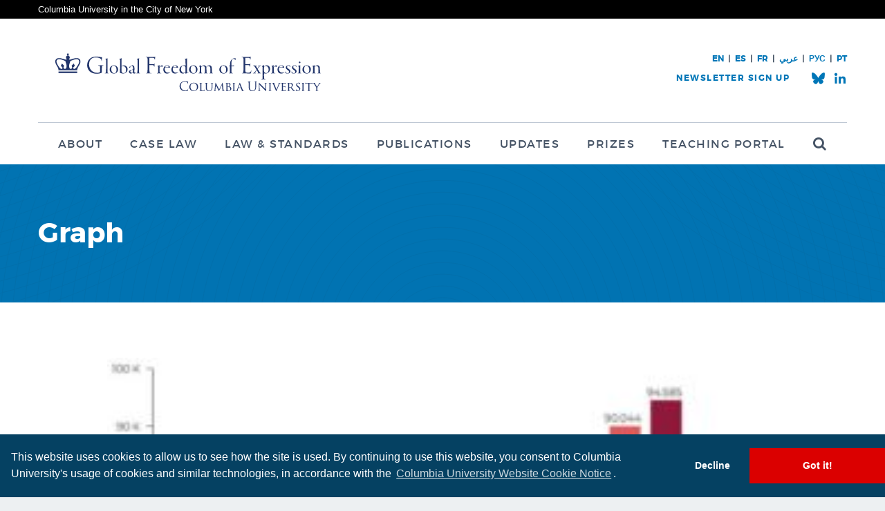

--- FILE ---
content_type: text/html; charset=UTF-8
request_url: https://globalfreedomofexpression.columbia.edu/publications/fahrenheit-5651-the-scorching-effect-of-censorship/graph/
body_size: 9841
content:

<!DOCTYPE html>
<html lang="en-US">
<head>
	<meta charset="utf-8">
	<title>Global Freedom of Expression | Graph - Global Freedom of Expression</title>
	<meta name="viewport" content="width=device-width, initial-scale=1.0">
	<meta http-equiv="X-UA-Compatible" content="IE=edge" />
	<link rel="shortcut icon" href="https://globalfreedomofexpression.columbia.edu/wp-content/themes/gfe/favicon.ico" type="image/x-icon" />
	<meta name='robots' content='index, follow, max-image-preview:large, max-snippet:-1, max-video-preview:-1' />
<link rel="alternate" hreflang="en" href="https://globalfreedomofexpression.columbia.edu/publications/fahrenheit-5651-the-scorching-effect-of-censorship/graph/" />
<link rel="alternate" hreflang="es" href="https://globalfreedomofexpression.columbia.edu/es/graph-2/" />
<link rel="alternate" hreflang="ar" href="https://globalfreedomofexpression.columbia.edu/ar/graph-2/" />
<link rel="alternate" hreflang="fr" href="https://globalfreedomofexpression.columbia.edu/fr/?attachment_id=134933" />
<link rel="alternate" hreflang="x-default" href="https://globalfreedomofexpression.columbia.edu/publications/fahrenheit-5651-the-scorching-effect-of-censorship/graph/" />

	<!-- This site is optimized with the Yoast SEO plugin v26.7 - https://yoast.com/wordpress/plugins/seo/ -->
	<meta name="description" content="Columbia Global Freedom of Expression seeks to advance understanding of the international and national norms and institutions that best protect the free flow of information and expression in an inter-connected global community with major common challenges to address. To achieve its mission, Global Freedom of Expression undertakes and commissions research and policy projects, organizes events and conferences, and participates in and contributes to global debates on the protection of freedom of expression and information in the 21st century." />
	<link rel="canonical" href="https://globalfreedomofexpression.columbia.edu/publications/fahrenheit-5651-the-scorching-effect-of-censorship/graph/" />
	<meta property="og:locale" content="en_US" />
	<meta property="og:type" content="article" />
	<meta property="og:title" content="Graph - Global Freedom of Expression" />
	<meta property="og:description" content="Columbia Global Freedom of Expression seeks to advance understanding of the international and national norms and institutions that best protect the free flow of information and expression in an inter-connected global community with major common challenges to address. To achieve its mission, Global Freedom of Expression undertakes and commissions research and policy projects, organizes events and conferences, and participates in and contributes to global debates on the protection of freedom of expression and information in the 21st century." />
	<meta property="og:url" content="https://globalfreedomofexpression.columbia.edu/publications/fahrenheit-5651-the-scorching-effect-of-censorship/graph/" />
	<meta property="og:site_name" content="Global Freedom of Expression" />
	<meta property="article:publisher" content="https://www.facebook.com/ColumbiaGFoE" />
	<meta property="og:image" content="https://globalfreedomofexpression.columbia.edu/publications/fahrenheit-5651-the-scorching-effect-of-censorship/graph" />
	<meta property="og:image:width" content="799" />
	<meta property="og:image:height" content="799" />
	<meta property="og:image:type" content="image/jpeg" />
	<meta name="twitter:card" content="summary_large_image" />
	<meta name="twitter:site" content="@ColumbiaGFoE" />
	<script type="application/ld+json" class="yoast-schema-graph">{"@context":"https://schema.org","@graph":[{"@type":"WebPage","@id":"https://globalfreedomofexpression.columbia.edu/publications/fahrenheit-5651-the-scorching-effect-of-censorship/graph/","url":"https://globalfreedomofexpression.columbia.edu/publications/fahrenheit-5651-the-scorching-effect-of-censorship/graph/","name":"Graph - Global Freedom of Expression","isPartOf":{"@id":"https://globalfreedomofexpression.columbia.edu/?lang=es/#website"},"primaryImageOfPage":{"@id":"https://globalfreedomofexpression.columbia.edu/publications/fahrenheit-5651-the-scorching-effect-of-censorship/graph/#primaryimage"},"image":{"@id":"https://globalfreedomofexpression.columbia.edu/publications/fahrenheit-5651-the-scorching-effect-of-censorship/graph/#primaryimage"},"thumbnailUrl":"https://globalfreedomofexpression.columbia.edu/wp-content/uploads/2021/10/Graph.jpg","datePublished":"2021-10-19T14:36:45+00:00","description":"Columbia Global Freedom of Expression seeks to advance understanding of the international and national norms and institutions that best protect the free flow of information and expression in an inter-connected global community with major common challenges to address. To achieve its mission, Global Freedom of Expression undertakes and commissions research and policy projects, organizes events and conferences, and participates in and contributes to global debates on the protection of freedom of expression and information in the 21st century.","breadcrumb":{"@id":"https://globalfreedomofexpression.columbia.edu/publications/fahrenheit-5651-the-scorching-effect-of-censorship/graph/#breadcrumb"},"inLanguage":"en-US","potentialAction":[{"@type":"ReadAction","target":["https://globalfreedomofexpression.columbia.edu/publications/fahrenheit-5651-the-scorching-effect-of-censorship/graph/"]}]},{"@type":"ImageObject","inLanguage":"en-US","@id":"https://globalfreedomofexpression.columbia.edu/publications/fahrenheit-5651-the-scorching-effect-of-censorship/graph/#primaryimage","url":"https://globalfreedomofexpression.columbia.edu/wp-content/uploads/2021/10/Graph.jpg","contentUrl":"https://globalfreedomofexpression.columbia.edu/wp-content/uploads/2021/10/Graph.jpg","width":799,"height":799},{"@type":"BreadcrumbList","@id":"https://globalfreedomofexpression.columbia.edu/publications/fahrenheit-5651-the-scorching-effect-of-censorship/graph/#breadcrumb","itemListElement":[{"@type":"ListItem","position":1,"name":"Home","item":"https://globalfreedomofexpression.columbia.edu/"},{"@type":"ListItem","position":2,"name":"Fahrenheit 5651: The Scorching Effect of Censorship","item":"https://globalfreedomofexpression.columbia.edu/publications/fahrenheit-5651-the-scorching-effect-of-censorship/"},{"@type":"ListItem","position":3,"name":"Graph"}]},{"@type":"WebSite","@id":"https://globalfreedomofexpression.columbia.edu/?lang=es/#website","url":"https://globalfreedomofexpression.columbia.edu/?lang=es/","name":"Global Freedom of Expression","description":"","publisher":{"@id":"https://globalfreedomofexpression.columbia.edu/?lang=es/#organization"},"potentialAction":[{"@type":"SearchAction","target":{"@type":"EntryPoint","urlTemplate":"https://globalfreedomofexpression.columbia.edu/?lang=es/?s={search_term_string}"},"query-input":{"@type":"PropertyValueSpecification","valueRequired":true,"valueName":"search_term_string"}}],"inLanguage":"en-US"},{"@type":"Organization","@id":"https://globalfreedomofexpression.columbia.edu/?lang=es/#organization","name":"Columbia Global Freedom of Expression","url":"https://globalfreedomofexpression.columbia.edu/?lang=es/","logo":{"@type":"ImageObject","inLanguage":"en-US","@id":"https://globalfreedomofexpression.columbia.edu/?lang=es/#/schema/logo/image/","url":"https://globalfreedomofexpression.columbia.edu/wp-content/uploads/2019/07/Twitter-Card.png","contentUrl":"https://globalfreedomofexpression.columbia.edu/wp-content/uploads/2019/07/Twitter-Card.png","width":600,"height":335,"caption":"Columbia Global Freedom of Expression"},"image":{"@id":"https://globalfreedomofexpression.columbia.edu/?lang=es/#/schema/logo/image/"},"sameAs":["https://www.facebook.com/ColumbiaGFoE","https://x.com/ColumbiaGFoE","https://www.youtube.com/channel/UCZuGDkNS0LNHycMxbrn1UiQ"]}]}</script>
	<!-- / Yoast SEO plugin. -->


<link rel='dns-prefetch' href='//ajax.googleapis.com' />
<link rel='dns-prefetch' href='//www.google.com' />
<link rel="alternate" type="application/rss+xml" title="Global Freedom of Expression &raquo; Feed" href="https://globalfreedomofexpression.columbia.edu/feed/" />
<link rel="alternate" type="application/rss+xml" title="Global Freedom of Expression &raquo; Comments Feed" href="https://globalfreedomofexpression.columbia.edu/comments/feed/" />
<link rel="alternate" type="application/rss+xml" title="Global Freedom of Expression &raquo; Graph Comments Feed" href="https://globalfreedomofexpression.columbia.edu/publications/fahrenheit-5651-the-scorching-effect-of-censorship/graph/feed/" />
<link rel="alternate" title="oEmbed (JSON)" type="application/json+oembed" href="https://globalfreedomofexpression.columbia.edu/wp-json/oembed/1.0/embed?url=https%3A%2F%2Fglobalfreedomofexpression.columbia.edu%2Fpublications%2Ffahrenheit-5651-the-scorching-effect-of-censorship%2Fgraph%2F" />
<link rel="alternate" title="oEmbed (XML)" type="text/xml+oembed" href="https://globalfreedomofexpression.columbia.edu/wp-json/oembed/1.0/embed?url=https%3A%2F%2Fglobalfreedomofexpression.columbia.edu%2Fpublications%2Ffahrenheit-5651-the-scorching-effect-of-censorship%2Fgraph%2F&#038;format=xml" />
<style id='wp-emoji-styles-inline-css' type='text/css'>

	img.wp-smiley, img.emoji {
		display: inline !important;
		border: none !important;
		box-shadow: none !important;
		height: 1em !important;
		width: 1em !important;
		margin: 0 0.07em !important;
		vertical-align: -0.1em !important;
		background: none !important;
		padding: 0 !important;
	}
/*# sourceURL=wp-emoji-styles-inline-css */
</style>
<link rel='stylesheet' id='wp-block-library-css' href='https://globalfreedomofexpression.columbia.edu/wp-includes/css/dist/block-library/style.min.css?ver=6.9' type='text/css' media='all' />
<style id='global-styles-inline-css' type='text/css'>
:root{--wp--preset--aspect-ratio--square: 1;--wp--preset--aspect-ratio--4-3: 4/3;--wp--preset--aspect-ratio--3-4: 3/4;--wp--preset--aspect-ratio--3-2: 3/2;--wp--preset--aspect-ratio--2-3: 2/3;--wp--preset--aspect-ratio--16-9: 16/9;--wp--preset--aspect-ratio--9-16: 9/16;--wp--preset--color--black: #000000;--wp--preset--color--cyan-bluish-gray: #abb8c3;--wp--preset--color--white: #ffffff;--wp--preset--color--pale-pink: #f78da7;--wp--preset--color--vivid-red: #cf2e2e;--wp--preset--color--luminous-vivid-orange: #ff6900;--wp--preset--color--luminous-vivid-amber: #fcb900;--wp--preset--color--light-green-cyan: #7bdcb5;--wp--preset--color--vivid-green-cyan: #00d084;--wp--preset--color--pale-cyan-blue: #8ed1fc;--wp--preset--color--vivid-cyan-blue: #0693e3;--wp--preset--color--vivid-purple: #9b51e0;--wp--preset--gradient--vivid-cyan-blue-to-vivid-purple: linear-gradient(135deg,rgb(6,147,227) 0%,rgb(155,81,224) 100%);--wp--preset--gradient--light-green-cyan-to-vivid-green-cyan: linear-gradient(135deg,rgb(122,220,180) 0%,rgb(0,208,130) 100%);--wp--preset--gradient--luminous-vivid-amber-to-luminous-vivid-orange: linear-gradient(135deg,rgb(252,185,0) 0%,rgb(255,105,0) 100%);--wp--preset--gradient--luminous-vivid-orange-to-vivid-red: linear-gradient(135deg,rgb(255,105,0) 0%,rgb(207,46,46) 100%);--wp--preset--gradient--very-light-gray-to-cyan-bluish-gray: linear-gradient(135deg,rgb(238,238,238) 0%,rgb(169,184,195) 100%);--wp--preset--gradient--cool-to-warm-spectrum: linear-gradient(135deg,rgb(74,234,220) 0%,rgb(151,120,209) 20%,rgb(207,42,186) 40%,rgb(238,44,130) 60%,rgb(251,105,98) 80%,rgb(254,248,76) 100%);--wp--preset--gradient--blush-light-purple: linear-gradient(135deg,rgb(255,206,236) 0%,rgb(152,150,240) 100%);--wp--preset--gradient--blush-bordeaux: linear-gradient(135deg,rgb(254,205,165) 0%,rgb(254,45,45) 50%,rgb(107,0,62) 100%);--wp--preset--gradient--luminous-dusk: linear-gradient(135deg,rgb(255,203,112) 0%,rgb(199,81,192) 50%,rgb(65,88,208) 100%);--wp--preset--gradient--pale-ocean: linear-gradient(135deg,rgb(255,245,203) 0%,rgb(182,227,212) 50%,rgb(51,167,181) 100%);--wp--preset--gradient--electric-grass: linear-gradient(135deg,rgb(202,248,128) 0%,rgb(113,206,126) 100%);--wp--preset--gradient--midnight: linear-gradient(135deg,rgb(2,3,129) 0%,rgb(40,116,252) 100%);--wp--preset--font-size--small: 13px;--wp--preset--font-size--medium: 20px;--wp--preset--font-size--large: 36px;--wp--preset--font-size--x-large: 42px;--wp--preset--spacing--20: 0.44rem;--wp--preset--spacing--30: 0.67rem;--wp--preset--spacing--40: 1rem;--wp--preset--spacing--50: 1.5rem;--wp--preset--spacing--60: 2.25rem;--wp--preset--spacing--70: 3.38rem;--wp--preset--spacing--80: 5.06rem;--wp--preset--shadow--natural: 6px 6px 9px rgba(0, 0, 0, 0.2);--wp--preset--shadow--deep: 12px 12px 50px rgba(0, 0, 0, 0.4);--wp--preset--shadow--sharp: 6px 6px 0px rgba(0, 0, 0, 0.2);--wp--preset--shadow--outlined: 6px 6px 0px -3px rgb(255, 255, 255), 6px 6px rgb(0, 0, 0);--wp--preset--shadow--crisp: 6px 6px 0px rgb(0, 0, 0);}:where(.is-layout-flex){gap: 0.5em;}:where(.is-layout-grid){gap: 0.5em;}body .is-layout-flex{display: flex;}.is-layout-flex{flex-wrap: wrap;align-items: center;}.is-layout-flex > :is(*, div){margin: 0;}body .is-layout-grid{display: grid;}.is-layout-grid > :is(*, div){margin: 0;}:where(.wp-block-columns.is-layout-flex){gap: 2em;}:where(.wp-block-columns.is-layout-grid){gap: 2em;}:where(.wp-block-post-template.is-layout-flex){gap: 1.25em;}:where(.wp-block-post-template.is-layout-grid){gap: 1.25em;}.has-black-color{color: var(--wp--preset--color--black) !important;}.has-cyan-bluish-gray-color{color: var(--wp--preset--color--cyan-bluish-gray) !important;}.has-white-color{color: var(--wp--preset--color--white) !important;}.has-pale-pink-color{color: var(--wp--preset--color--pale-pink) !important;}.has-vivid-red-color{color: var(--wp--preset--color--vivid-red) !important;}.has-luminous-vivid-orange-color{color: var(--wp--preset--color--luminous-vivid-orange) !important;}.has-luminous-vivid-amber-color{color: var(--wp--preset--color--luminous-vivid-amber) !important;}.has-light-green-cyan-color{color: var(--wp--preset--color--light-green-cyan) !important;}.has-vivid-green-cyan-color{color: var(--wp--preset--color--vivid-green-cyan) !important;}.has-pale-cyan-blue-color{color: var(--wp--preset--color--pale-cyan-blue) !important;}.has-vivid-cyan-blue-color{color: var(--wp--preset--color--vivid-cyan-blue) !important;}.has-vivid-purple-color{color: var(--wp--preset--color--vivid-purple) !important;}.has-black-background-color{background-color: var(--wp--preset--color--black) !important;}.has-cyan-bluish-gray-background-color{background-color: var(--wp--preset--color--cyan-bluish-gray) !important;}.has-white-background-color{background-color: var(--wp--preset--color--white) !important;}.has-pale-pink-background-color{background-color: var(--wp--preset--color--pale-pink) !important;}.has-vivid-red-background-color{background-color: var(--wp--preset--color--vivid-red) !important;}.has-luminous-vivid-orange-background-color{background-color: var(--wp--preset--color--luminous-vivid-orange) !important;}.has-luminous-vivid-amber-background-color{background-color: var(--wp--preset--color--luminous-vivid-amber) !important;}.has-light-green-cyan-background-color{background-color: var(--wp--preset--color--light-green-cyan) !important;}.has-vivid-green-cyan-background-color{background-color: var(--wp--preset--color--vivid-green-cyan) !important;}.has-pale-cyan-blue-background-color{background-color: var(--wp--preset--color--pale-cyan-blue) !important;}.has-vivid-cyan-blue-background-color{background-color: var(--wp--preset--color--vivid-cyan-blue) !important;}.has-vivid-purple-background-color{background-color: var(--wp--preset--color--vivid-purple) !important;}.has-black-border-color{border-color: var(--wp--preset--color--black) !important;}.has-cyan-bluish-gray-border-color{border-color: var(--wp--preset--color--cyan-bluish-gray) !important;}.has-white-border-color{border-color: var(--wp--preset--color--white) !important;}.has-pale-pink-border-color{border-color: var(--wp--preset--color--pale-pink) !important;}.has-vivid-red-border-color{border-color: var(--wp--preset--color--vivid-red) !important;}.has-luminous-vivid-orange-border-color{border-color: var(--wp--preset--color--luminous-vivid-orange) !important;}.has-luminous-vivid-amber-border-color{border-color: var(--wp--preset--color--luminous-vivid-amber) !important;}.has-light-green-cyan-border-color{border-color: var(--wp--preset--color--light-green-cyan) !important;}.has-vivid-green-cyan-border-color{border-color: var(--wp--preset--color--vivid-green-cyan) !important;}.has-pale-cyan-blue-border-color{border-color: var(--wp--preset--color--pale-cyan-blue) !important;}.has-vivid-cyan-blue-border-color{border-color: var(--wp--preset--color--vivid-cyan-blue) !important;}.has-vivid-purple-border-color{border-color: var(--wp--preset--color--vivid-purple) !important;}.has-vivid-cyan-blue-to-vivid-purple-gradient-background{background: var(--wp--preset--gradient--vivid-cyan-blue-to-vivid-purple) !important;}.has-light-green-cyan-to-vivid-green-cyan-gradient-background{background: var(--wp--preset--gradient--light-green-cyan-to-vivid-green-cyan) !important;}.has-luminous-vivid-amber-to-luminous-vivid-orange-gradient-background{background: var(--wp--preset--gradient--luminous-vivid-amber-to-luminous-vivid-orange) !important;}.has-luminous-vivid-orange-to-vivid-red-gradient-background{background: var(--wp--preset--gradient--luminous-vivid-orange-to-vivid-red) !important;}.has-very-light-gray-to-cyan-bluish-gray-gradient-background{background: var(--wp--preset--gradient--very-light-gray-to-cyan-bluish-gray) !important;}.has-cool-to-warm-spectrum-gradient-background{background: var(--wp--preset--gradient--cool-to-warm-spectrum) !important;}.has-blush-light-purple-gradient-background{background: var(--wp--preset--gradient--blush-light-purple) !important;}.has-blush-bordeaux-gradient-background{background: var(--wp--preset--gradient--blush-bordeaux) !important;}.has-luminous-dusk-gradient-background{background: var(--wp--preset--gradient--luminous-dusk) !important;}.has-pale-ocean-gradient-background{background: var(--wp--preset--gradient--pale-ocean) !important;}.has-electric-grass-gradient-background{background: var(--wp--preset--gradient--electric-grass) !important;}.has-midnight-gradient-background{background: var(--wp--preset--gradient--midnight) !important;}.has-small-font-size{font-size: var(--wp--preset--font-size--small) !important;}.has-medium-font-size{font-size: var(--wp--preset--font-size--medium) !important;}.has-large-font-size{font-size: var(--wp--preset--font-size--large) !important;}.has-x-large-font-size{font-size: var(--wp--preset--font-size--x-large) !important;}
/*# sourceURL=global-styles-inline-css */
</style>

<style id='classic-theme-styles-inline-css' type='text/css'>
/*! This file is auto-generated */
.wp-block-button__link{color:#fff;background-color:#32373c;border-radius:9999px;box-shadow:none;text-decoration:none;padding:calc(.667em + 2px) calc(1.333em + 2px);font-size:1.125em}.wp-block-file__button{background:#32373c;color:#fff;text-decoration:none}
/*# sourceURL=/wp-includes/css/classic-themes.min.css */
</style>
<link rel='stylesheet' id='cpsh-shortcodes-css' href='https://globalfreedomofexpression.columbia.edu/wp-content/plugins/column-shortcodes//assets/css/shortcodes.css?ver=1.0.1' type='text/css' media='all' />
<link rel='stylesheet' id='ep_general_styles-css' href='https://globalfreedomofexpression.columbia.edu/wp-content/plugins/elasticpress/dist/css/general-styles.css?ver=66295efe92a630617c00' type='text/css' media='all' />
<link rel='stylesheet' id='el-style-css' href='https://globalfreedomofexpression.columbia.edu/wp-content/themes/gfe/style.css?ver=v57' type='text/css' media='all' />
<link rel='stylesheet' id='el-print-css' href='https://globalfreedomofexpression.columbia.edu/wp-content/themes/gfe/styles/print.css?ver=v57' type='text/css' media='print' />
<script type="text/javascript" src="https://globalfreedomofexpression.columbia.edu/wp-content/themes/gfe/javascript/modernizr.js" id="modernizr-js"></script>
<script type="text/javascript" src="https://globalfreedomofexpression.columbia.edu/wp-content/themes/gfe/javascript/cookieconsent.js" id="cookieconsent-js"></script>
<link rel="https://api.w.org/" href="https://globalfreedomofexpression.columbia.edu/wp-json/" /><link rel="alternate" title="JSON" type="application/json" href="https://globalfreedomofexpression.columbia.edu/wp-json/wp/v2/media/104636" /><link rel="EditURI" type="application/rsd+xml" title="RSD" href="https://globalfreedomofexpression.columbia.edu/xmlrpc.php?rsd" />
<link rel='shortlink' href='https://globalfreedomofexpression.columbia.edu/?p=104636' />
<meta name="generator" content="WPML ver:4.8.6 stt:5,1,4,2;" />
		<style type="text/css" id="wp-custom-css">
			.zoom {
	transition: transform .5s ; 
}
.zoom:hover {
	transform: scale(1.05) ;
}
		</style>
		
	<!-- Google Tag Manager -->
	<script>(function(w,d,s,l,i){w[l]=w[l]||[];w[l].push({'gtm.start':
	new Date().getTime(),event:'gtm.js'});var f=d.getElementsByTagName(s)[0],
	j=d.createElement(s),dl=l!='dataLayer'?'&l='+l:'';j.async=true;j.src=
	'https://www.googletagmanager.com/gtm.js?id='+i+dl;f.parentNode.insertBefore(j,f);
	})(window,document,'script','dataLayer','GTM-MJRMH26');</script>
	<!-- End Google Tag Manager -->

</head>
<body class="attachment wp-singular attachment-template-default single single-attachment postid-104636 attachmentid-104636 attachment-jpeg wp-theme-gfe lang-en">

	<!-- Google Tag Manager (noscript) -->
	<noscript><iframe src="https://www.googletagmanager.com/ns.html?id=GTM-MJRMH26"
	height="0" width="0" style="display:none;visibility:hidden"></iframe></noscript>
	<!-- End Google Tag Manager (noscript) -->

<div class="root-a">
	<div class="super-header">
		<div class="contain">
			<a href="http://www.columbia.edu/">Columbia University in the City of New York</a>
		</div>
	</div>
			<header class="top-a" id="top">

		<div class="contain" dir="ltr">

						<h1 class="logo"><a href="/" accesskey="h"><img src="https://globalfreedomofexpression.columbia.edu/wp-content/themes/gfe/images/logo-2-a-new.svg" width="434" height="55" alt="Global Freedom of Expression"></a></h1>
			<nav class="skips">
				<ul>
					<li><a href="#nav" accesskey="n">Skip to navigation [n]</a></li>
					<li><a href="#content" accesskey="c">Skip to content [c]</a></li>
					<li><a href="#footer" accesskey="f">Skip to footer [f]</a></li>
				</ul>
			</nav>

																<nav class="nav" id="nav">
						<h2 class="hx"><span>Navigation</span></h2>
						<ul id="menu-main-menu" class="main"><li id="menu-item-2105" class="menu-item menu-item-type-post_type menu-item-object-page menu-item-has-children menu-item-2105"><a href="https://globalfreedomofexpression.columbia.edu/about/">About</a>
<ul class="sub-menu">
	<li id="menu-item-2657" class="menu-item menu-item-type-post_type menu-item-object-page menu-item-2657"><a href="https://globalfreedomofexpression.columbia.edu/about/mission/">Mission</a></li>
	<li id="menu-item-2107" class="menu-item menu-item-type-post_type menu-item-object-page menu-item-2107"><a href="https://globalfreedomofexpression.columbia.edu/about/people/">People</a></li>
	<li id="menu-item-2106" class="menu-item menu-item-type-post_type menu-item-object-page menu-item-2106"><a href="https://globalfreedomofexpression.columbia.edu/about/experts/">Experts</a></li>
	<li id="menu-item-33524" class="menu-item menu-item-type-custom menu-item-object-custom menu-item-33524"><a href="https://globalfreedomofexpression.columbia.edu/about/events/">Events</a></li>
	<li id="menu-item-41902" class="menu-item menu-item-type-post_type menu-item-object-page menu-item-41902"><a href="https://globalfreedomofexpression.columbia.edu/about/sponsors-and-partners/">Sponsors</a></li>
	<li id="menu-item-162882" class="menu-item menu-item-type-post_type menu-item-object-page menu-item-162882"><a href="https://globalfreedomofexpression.columbia.edu/about/spanish-database/">Spanish Database</a></li>
	<li id="menu-item-162610" class="menu-item menu-item-type-post_type menu-item-object-page menu-item-162610"><a href="https://globalfreedomofexpression.columbia.edu/about/about-the-french-database/">French Database</a></li>
	<li id="menu-item-2109" class="menu-item menu-item-type-post_type menu-item-object-page menu-item-2109"><a href="https://globalfreedomofexpression.columbia.edu/about/contact/">Contact</a></li>
</ul>
</li>
<li id="menu-item-42118" class="menu-item menu-item-type-post_type menu-item-object-page menu-item-42118"><a href="https://globalfreedomofexpression.columbia.edu/cases/">Case Law</a></li>
<li id="menu-item-2069" class="menu-item menu-item-type-post_type menu-item-object-page menu-item-2069"><a href="https://globalfreedomofexpression.columbia.edu/law-standards/">Law &#038; Standards</a></li>
<li id="menu-item-2084" class="menu-item menu-item-type-post_type menu-item-object-page menu-item-has-children menu-item-2084"><a href="https://globalfreedomofexpression.columbia.edu/publications/">Publications</a>
<ul class="sub-menu">
	<li id="menu-item-168198" class="menu-item menu-item-type-post_type menu-item-object-page menu-item-168198"><a href="https://globalfreedomofexpression.columbia.edu/publications/">Publications</a></li>
	<li id="menu-item-107077" class="menu-item menu-item-type-post_type menu-item-object-page menu-item-107077"><a href="https://globalfreedomofexpression.columbia.edu/a-special-collection-of-the-case-law-of-freedom-of-expression/">Special Collection of the Case Law on Freedom of Expression</a></li>
	<li id="menu-item-53963" class="menu-item menu-item-type-post_type menu-item-object-page menu-item-53963"><a href="https://globalfreedomofexpression.columbia.edu/newsletter-archive/">Newsletter Archive</a></li>
</ul>
</li>
<li id="menu-item-2068" class="menu-item menu-item-type-post_type menu-item-object-page current_page_parent menu-item-2068"><a href="https://globalfreedomofexpression.columbia.edu/updates/">Updates</a></li>
<li id="menu-item-149144" class="menu-item menu-item-type-post_type menu-item-object-page menu-item-has-children menu-item-149144"><a href="https://globalfreedomofexpression.columbia.edu/home-page/prizes/">Prizes</a>
<ul class="sub-menu">
	<li id="menu-item-149145" class="menu-item menu-item-type-post_type menu-item-object-page menu-item-149145"><a href="https://globalfreedomofexpression.columbia.edu/home-page/prizes/">About the Prizes</a></li>
	<li id="menu-item-149143" class="menu-item menu-item-type-post_type menu-item-object-page menu-item-149143"><a href="https://globalfreedomofexpression.columbia.edu/home-page/global-freedom-of-expression-prize-winners-2024/">2024 Prize Winners</a></li>
	<li id="menu-item-107548" class="menu-item menu-item-type-post_type menu-item-object-page menu-item-107548"><a href="https://globalfreedomofexpression.columbia.edu/prizewinners2022/">2022 Prize Winners</a></li>
	<li id="menu-item-64233" class="menu-item menu-item-type-post_type menu-item-object-page menu-item-64233"><a href="https://globalfreedomofexpression.columbia.edu/2018-columbia-global-freedom-expression-prize-winner-significant-legal-service/">2018 Excellence in Legal Services</a></li>
	<li id="menu-item-64234" class="menu-item menu-item-type-post_type menu-item-object-page menu-item-64234"><a href="https://globalfreedomofexpression.columbia.edu/home-page/prizes/2018-columbia-global-freedom-expression-prize-winner-significant-legal-ruling/">2018 Significant Legal Ruling</a></li>
	<li id="menu-item-64236" class="menu-item menu-item-type-post_type menu-item-object-page menu-item-64236"><a href="https://globalfreedomofexpression.columbia.edu/prizewinners2016/">2016 Prize Winners</a></li>
	<li id="menu-item-64235" class="menu-item menu-item-type-post_type menu-item-object-page menu-item-64235"><a href="https://globalfreedomofexpression.columbia.edu/prizewinners2015/">2015 Prize Winners</a></li>
</ul>
</li>
<li id="menu-item-168199" class="menu-item menu-item-type-custom menu-item-object-custom menu-item-168199"><a href="https://teaching.globalfreedomofexpression.columbia.edu/">Teaching Portal</a></li>
<li id="menu-item-2869" class="search menu-item menu-item-type-post_type menu-item-object-page menu-item-2869"><a href="https://globalfreedomofexpression.columbia.edu/search/"><span>Search</span></a></li>
</ul>					</nav>
							
										<div class="corner2">
					<div class="corner2-links">
																											<a href="/" class="">EN</a>
																				<span> | </span>							<a href="https://globalfreedomofexpression.columbia.edu/es/" class="">ES</a>
																				<span> | </span>							<a href="https://globalfreedomofexpression.columbia.edu/?lang=fr" class="">FR</a>
																				<span> | </span>							<a href="https://globalfreedomofexpression.columbia.edu/ar/" class="">عربي</a>
																				<span> | </span>							<a href="https://globalfreedomofexpression.columbia.edu/unesco-russian-page-%d0%b0%d0%bd%d0%b0%d0%bb%d0%b8%d0%b7-%d0%b7%d0%bd%d0%b0%d1%87%d0%b8%d0%bc%d1%8b%d1%85-%d1%81%d1%83%d0%b4%d0%b5%d0%b1%d0%bd%d1%8b%d1%85-%d1%80%d0%b5%d1%88%d0%b5%d0%bd%d0%b8%d0%b9/" class="">РУС </a>
																				<span> | </span>							<a href="https://globalfreedomofexpression.columbia.edu/analise-jurisprudencial-em-portugues-sobre-liberdade-de-expressao-ao-redor-do-mundo-por-columbia-global-freedom-of-expression/" class="">PT</a>
											</div>
											<div class="corner2-wrap">
							<ul class="socials-a">
								<li class="bluesky"><a href="https://bsky.app/profile/cgfoe.bsky.social"><span>CGFoE.bsky.social</span></a></li>
								<li class="linkedin"><a href="https://www.linkedin.com/company/cgfoe/"><span>LinkedIn</span></a></li>
							</ul>
							<script>(function() {
	window.mc4wp = window.mc4wp || {
		listeners: [],
		forms: {
			on: function(evt, cb) {
				window.mc4wp.listeners.push(
					{
						event   : evt,
						callback: cb
					}
				);
			}
		}
	}
})();
</script><!-- Mailchimp for WordPress v4.10.9 - https://wordpress.org/plugins/mailchimp-for-wp/ --><form id="mc4wp-form-1" class="mc4wp-form mc4wp-form-56275 mc4wp-ajax newsletter" method="post" data-id="56275" data-name="" ><div class="mc4wp-form-fields"><h3 class="hx"><span>Newsletter Sign Up</span></h3>
<div class="fields">
    <p class="email"><label for="f-nemail">Email Address</label>
		<input type="email" name="EMAIL" id="f-nemail" placeholder="Email Address" required />
  	</p>
    <p class="action"><button type="submit">Sign Up</button></p>
</div></div><label style="display: none !important;">Leave this field empty if you're human: <input type="text" name="_mc4wp_honeypot" value="" tabindex="-1" autocomplete="off" /></label><input type="hidden" name="_mc4wp_timestamp" value="1768740187" /><input type="hidden" name="_mc4wp_form_id" value="56275" /><input type="hidden" name="_mc4wp_form_element_id" value="mc4wp-form-1" /><div class="mc4wp-response"></div></form><!-- / Mailchimp for WordPress Plugin -->						</div>
									</div>
			
		</div>
	</header>
	<!--[if lte IE 8]>
	<div class="browser-a">
		<p>Your browser is outdated, it may not render this page properly, please <a href="http://browsehappy.com/" rel="external">upgrade</a>.</p>
	</div>
	<![endif]-->
	<section class="content-a" id="content">
		<div class="header-a">
			<div class="contain">
				<h1 class="hx">Graph</h1>
			</div>
		</div>
		<div class="wrap">
			<div class="contain">
				<div class="entry-a">
																		<p class="attachment"><a href='https://globalfreedomofexpression.columbia.edu/wp-content/uploads/2021/10/Graph.jpg'><img fetchpriority="high" decoding="async" width="300" height="300" src="https://globalfreedomofexpression.columbia.edu/wp-content/uploads/2021/10/Graph-300x300.jpg" class="attachment-medium size-medium" alt="" srcset="https://globalfreedomofexpression.columbia.edu/wp-content/uploads/2021/10/Graph-300x300.jpg 300w, https://globalfreedomofexpression.columbia.edu/wp-content/uploads/2021/10/Graph-150x150.jpg 150w, https://globalfreedomofexpression.columbia.edu/wp-content/uploads/2021/10/Graph-768x768.jpg 768w, https://globalfreedomofexpression.columbia.edu/wp-content/uploads/2021/10/Graph-600x600.jpg 600w, https://globalfreedomofexpression.columbia.edu/wp-content/uploads/2021/10/Graph-200x200.jpg 200w, https://globalfreedomofexpression.columbia.edu/wp-content/uploads/2021/10/Graph.jpg 799w" sizes="(max-width: 300px) 100vw, 300px" /></a></p>
															</div>
			</div>
		</div>
	</section>
	<footer class="footer-a" id="footer">
		<div class="contain">
			<div class="wrap">
				<div class="cell a">
					<figure><a href="https://globalfreedomofexpression.columbia.edu/"><img src="https://globalfreedomofexpression.columbia.edu/wp-content/themes/gfe/images/logo-2-b-new.svg" width="363" height="47" alt="Global Freedom of Expression"></a></figure>
					<p><a href="http://www.columbia.edu/node/111.html">&copy; 2026 Columbia University</a>&nbsp;&nbsp;|&nbsp;&nbsp;<a href="http://www.columbia.edu/node/5007.html">Statement on Disability</a></p>
				</div>

				<div class="cell b">
					<nav class="nav-left">
						<ul id="menu-footer-menu-left" class=""><li id="menu-item-14064" class="menu-item menu-item-type-post_type menu-item-object-page menu-item-14064"><a href="https://globalfreedomofexpression.columbia.edu/about/">About</a></li>
<li id="menu-item-14066" class="menu-item menu-item-type-post_type menu-item-object-page menu-item-14066"><a href="https://globalfreedomofexpression.columbia.edu/law-standards/">Law &#038; Standards</a></li>
<li id="menu-item-14067" class="menu-item menu-item-type-post_type menu-item-object-page menu-item-14067"><a target="_blank" href="https://globalfreedomofexpression.columbia.edu/publications/">Publications</a></li>
<li id="menu-item-38848" class="menu-item menu-item-type-post_type menu-item-object-page menu-item-38848"><a href="https://globalfreedomofexpression.columbia.edu/content-use/">Content Use</a></li>
<li id="menu-item-65775" class="menu-item menu-item-type-custom menu-item-object-custom menu-item-65775"><a href="https://cuit.columbia.edu/privacy-notice">Privacy Notice</a></li>
</ul>					</nav>
					<nav class="nav-right">
						<ul id="menu-footer-menu-right" class=""><li id="menu-item-14060" class="menu-item menu-item-type-post_type menu-item-object-page current_page_parent menu-item-14060"><a href="https://globalfreedomofexpression.columbia.edu/updates/">Updates</a></li>
<li id="menu-item-14061" class="menu-item menu-item-type-post_type menu-item-object-page menu-item-14061"><a href="https://globalfreedomofexpression.columbia.edu/about/contact/">Contact</a></li>
<li id="menu-item-38804" class="menu-item menu-item-type-post_type menu-item-object-page menu-item-38804"><a href="https://globalfreedomofexpression.columbia.edu/credits/">Credits</a></li>
<li id="menu-item-14062" class="menu-item menu-item-type-post_type menu-item-object-page menu-item-14062"><a href="https://globalfreedomofexpression.columbia.edu/about/events/">Events</a></li>
<li id="menu-item-14063" class="menu-item menu-item-type-post_type menu-item-object-page menu-item-14063"><a href="https://globalfreedomofexpression.columbia.edu/home-page/prizes/">Prizes</a></li>
</ul>					</nav>
				</div>
				<div class="cell c">
					<address class="address-a">
						<h3 class="hx">Global Freedom of Expression</h3>
<p>Columbia University <br />91 Claremont Ave, Suite 523 <br />New York, NY 10027</p>
<ul>
<li class="Phone">1-212-854-6785</li>
 
</ul>					</address>
				</div>
			</div>
			<ul class="contact-a">
				<li class="phone"><a href="tel:1-212-854-6785">1-212-854-6785</a></li>
				<li class="email"><a href="mailto:globalfreespeech@columbia.edu">globalfreespeech@columbia.edu</a></li>
				<li class="youtube"><a href="https://www.youtube.com/channel/UC4JpJRMqXfjpWrL0WuJoJgg">YouTube</a></li>
				<li class="bluesky"><a href="https://bsky.app/profile/cgfoe.bsky.social">CGFoE.bsky.social</a></li>
				<li class="linkedin"><a href="https://www.linkedin.com/company/cgfoe/">LinkedIn</a></li>
			</ul>
		</div>
	</footer>

	
	<nav class="sidenav-a">
		<div class="overlay"></div>
		<div class="main" id="sn-main">
			<form action="https://globalfreedomofexpression.columbia.edu" method="get" class="search">
				<p><label for="f-sn-search">Search</label> <input type="text" name="s" id="f-sn-search" placeholder="Search" /> <button type="submit"><span>Search</span></button></p>
			</form>
			<ul class="nav">
															<li><a href="#sn-2105">About</a></li>
																				<li><a href="https://globalfreedomofexpression.columbia.edu/cases/">Case Law</a></li>
																				<li><a href="https://globalfreedomofexpression.columbia.edu/law-standards/">Law &#038; Standards</a></li>
																				<li><a href="#sn-2084">Publications</a></li>
																				<li><a href="https://globalfreedomofexpression.columbia.edu/updates/">Updates</a></li>
																				<li><a href="#sn-149144">Prizes</a></li>
																				<li><a href="https://teaching.globalfreedomofexpression.columbia.edu/">Teaching Portal</a></li>
																				<li><a href="https://globalfreedomofexpression.columbia.edu/search/"><span>Search</span></a></li>
													<!--<li><a href="#sn-newsletter">Newsletter Signup</a></li>-->
				<li class="bluesky"><a href="https://bsky.app/profile/cgfoe.bsky.social">@CGFoE.bsky.social</a></li>
			</ul>
		</div>
											<div class="sub" id="sn-2105">
					<h2 class="hx">About</h2>
					<p class="back"><a href="#sn-main" rel="back">Back</a></p>
					<ul class="nav">
													<li><a href="https://globalfreedomofexpression.columbia.edu/about/mission/">Mission</a></li>
													<li><a href="https://globalfreedomofexpression.columbia.edu/about/people/">People</a></li>
													<li><a href="https://globalfreedomofexpression.columbia.edu/about/experts/">Experts</a></li>
													<li><a href="https://globalfreedomofexpression.columbia.edu/about/events/">Events</a></li>
													<li><a href="https://globalfreedomofexpression.columbia.edu/about/sponsors-and-partners/">Sponsors</a></li>
													<li><a href="https://globalfreedomofexpression.columbia.edu/about/spanish-database/">Spanish Database</a></li>
													<li><a href="https://globalfreedomofexpression.columbia.edu/about/about-the-french-database/">French Database</a></li>
													<li><a href="https://globalfreedomofexpression.columbia.edu/about/contact/">Contact</a></li>
											</ul>
				</div>
																						<div class="sub" id="sn-2084">
					<h2 class="hx">Publications</h2>
					<p class="back"><a href="#sn-main" rel="back">Back</a></p>
					<ul class="nav">
													<li><a href="https://globalfreedomofexpression.columbia.edu/publications/">Publications</a></li>
													<li><a href="https://globalfreedomofexpression.columbia.edu/a-special-collection-of-the-case-law-of-freedom-of-expression/">Special Collection of the Case Law on Freedom of Expression</a></li>
													<li><a href="https://globalfreedomofexpression.columbia.edu/newsletter-archive/">Newsletter Archive</a></li>
											</ul>
				</div>
																	<div class="sub" id="sn-149144">
					<h2 class="hx">Prizes</h2>
					<p class="back"><a href="#sn-main" rel="back">Back</a></p>
					<ul class="nav">
													<li><a href="https://globalfreedomofexpression.columbia.edu/home-page/prizes/">About the Prizes</a></li>
													<li><a href="https://globalfreedomofexpression.columbia.edu/home-page/global-freedom-of-expression-prize-winners-2024/">2024 Prize Winners</a></li>
													<li><a href="https://globalfreedomofexpression.columbia.edu/prizewinners2022/">2022 Prize Winners</a></li>
													<li><a href="https://globalfreedomofexpression.columbia.edu/2018-columbia-global-freedom-expression-prize-winner-significant-legal-service/">2018 Excellence in Legal Services</a></li>
													<li><a href="https://globalfreedomofexpression.columbia.edu/home-page/prizes/2018-columbia-global-freedom-expression-prize-winner-significant-legal-ruling/">2018 Significant Legal Ruling</a></li>
													<li><a href="https://globalfreedomofexpression.columbia.edu/prizewinners2016/">2016 Prize Winners</a></li>
													<li><a href="https://globalfreedomofexpression.columbia.edu/prizewinners2015/">2015 Prize Winners</a></li>
											</ul>
				</div>
																</nav>
</div>

	<script type="speculationrules">
{"prefetch":[{"source":"document","where":{"and":[{"href_matches":"/*"},{"not":{"href_matches":["/wp-*.php","/wp-admin/*","/wp-content/uploads/*","/wp-content/*","/wp-content/plugins/*","/wp-content/themes/gfe/*","/*\\?(.+)"]}},{"not":{"selector_matches":"a[rel~=\"nofollow\"]"}},{"not":{"selector_matches":".no-prefetch, .no-prefetch a"}}]},"eagerness":"conservative"}]}
</script>
<script>(function() {function maybePrefixUrlField () {
  const value = this.value.trim()
  if (value !== '' && value.indexOf('http') !== 0) {
    this.value = 'http://' + value
  }
}

const urlFields = document.querySelectorAll('.mc4wp-form input[type="url"]')
for (let j = 0; j < urlFields.length; j++) {
  urlFields[j].addEventListener('blur', maybePrefixUrlField)
}
})();</script><script type="text/javascript" src="//ajax.googleapis.com/ajax/libs/jquery/1.11.1/jquery.min.js" id="jquery-js"></script>
<script type="text/javascript" src="//www.google.com/jsapi" id="googlejs-js"></script>
<script type="text/javascript" src="https://globalfreedomofexpression.columbia.edu/wp-content/themes/gfe/plugins/slick/slick.js?ver=v57" id="el-scripts-slideshow-js"></script>
<script type="text/javascript" src="https://globalfreedomofexpression.columbia.edu/wp-content/themes/gfe/javascript/extras.js?ver=v57" id="el-extras-js"></script>
<script type="text/javascript" src="https://globalfreedomofexpression.columbia.edu/wp-content/themes/gfe/javascript/scripts.js?ver=v57" id="el-scripts-js"></script>
<script type="text/javascript" defer src="https://globalfreedomofexpression.columbia.edu/wp-content/plugins/mailchimp-for-wp/assets/js/forms.js?ver=4.10.9" id="mc4wp-forms-api-js"></script>
<script type="text/javascript" id="mc4wp-ajax-forms-js-extra">
/* <![CDATA[ */
var mc4wp_ajax_vars = {"loading_character":"\u2022","ajax_url":"https://globalfreedomofexpression.columbia.edu/wp-admin/admin-ajax.php?action=mc4wp-form","error_text":"Oops. Something went wrong. Please try again later."};
//# sourceURL=mc4wp-ajax-forms-js-extra
/* ]]> */
</script>
<script type="text/javascript" defer src="https://globalfreedomofexpression.columbia.edu/wp-content/plugins/mc4wp-premium/ajax-forms/assets/js/ajax-forms.js?ver=4.10.19" id="mc4wp-ajax-forms-js"></script>
<script id="wp-emoji-settings" type="application/json">
{"baseUrl":"https://s.w.org/images/core/emoji/17.0.2/72x72/","ext":".png","svgUrl":"https://s.w.org/images/core/emoji/17.0.2/svg/","svgExt":".svg","source":{"concatemoji":"https://globalfreedomofexpression.columbia.edu/wp-includes/js/wp-emoji-release.min.js?ver=6.9"}}
</script>
<script type="module">
/* <![CDATA[ */
/*! This file is auto-generated */
const a=JSON.parse(document.getElementById("wp-emoji-settings").textContent),o=(window._wpemojiSettings=a,"wpEmojiSettingsSupports"),s=["flag","emoji"];function i(e){try{var t={supportTests:e,timestamp:(new Date).valueOf()};sessionStorage.setItem(o,JSON.stringify(t))}catch(e){}}function c(e,t,n){e.clearRect(0,0,e.canvas.width,e.canvas.height),e.fillText(t,0,0);t=new Uint32Array(e.getImageData(0,0,e.canvas.width,e.canvas.height).data);e.clearRect(0,0,e.canvas.width,e.canvas.height),e.fillText(n,0,0);const a=new Uint32Array(e.getImageData(0,0,e.canvas.width,e.canvas.height).data);return t.every((e,t)=>e===a[t])}function p(e,t){e.clearRect(0,0,e.canvas.width,e.canvas.height),e.fillText(t,0,0);var n=e.getImageData(16,16,1,1);for(let e=0;e<n.data.length;e++)if(0!==n.data[e])return!1;return!0}function u(e,t,n,a){switch(t){case"flag":return n(e,"\ud83c\udff3\ufe0f\u200d\u26a7\ufe0f","\ud83c\udff3\ufe0f\u200b\u26a7\ufe0f")?!1:!n(e,"\ud83c\udde8\ud83c\uddf6","\ud83c\udde8\u200b\ud83c\uddf6")&&!n(e,"\ud83c\udff4\udb40\udc67\udb40\udc62\udb40\udc65\udb40\udc6e\udb40\udc67\udb40\udc7f","\ud83c\udff4\u200b\udb40\udc67\u200b\udb40\udc62\u200b\udb40\udc65\u200b\udb40\udc6e\u200b\udb40\udc67\u200b\udb40\udc7f");case"emoji":return!a(e,"\ud83e\u1fac8")}return!1}function f(e,t,n,a){let r;const o=(r="undefined"!=typeof WorkerGlobalScope&&self instanceof WorkerGlobalScope?new OffscreenCanvas(300,150):document.createElement("canvas")).getContext("2d",{willReadFrequently:!0}),s=(o.textBaseline="top",o.font="600 32px Arial",{});return e.forEach(e=>{s[e]=t(o,e,n,a)}),s}function r(e){var t=document.createElement("script");t.src=e,t.defer=!0,document.head.appendChild(t)}a.supports={everything:!0,everythingExceptFlag:!0},new Promise(t=>{let n=function(){try{var e=JSON.parse(sessionStorage.getItem(o));if("object"==typeof e&&"number"==typeof e.timestamp&&(new Date).valueOf()<e.timestamp+604800&&"object"==typeof e.supportTests)return e.supportTests}catch(e){}return null}();if(!n){if("undefined"!=typeof Worker&&"undefined"!=typeof OffscreenCanvas&&"undefined"!=typeof URL&&URL.createObjectURL&&"undefined"!=typeof Blob)try{var e="postMessage("+f.toString()+"("+[JSON.stringify(s),u.toString(),c.toString(),p.toString()].join(",")+"));",a=new Blob([e],{type:"text/javascript"});const r=new Worker(URL.createObjectURL(a),{name:"wpTestEmojiSupports"});return void(r.onmessage=e=>{i(n=e.data),r.terminate(),t(n)})}catch(e){}i(n=f(s,u,c,p))}t(n)}).then(e=>{for(const n in e)a.supports[n]=e[n],a.supports.everything=a.supports.everything&&a.supports[n],"flag"!==n&&(a.supports.everythingExceptFlag=a.supports.everythingExceptFlag&&a.supports[n]);var t;a.supports.everythingExceptFlag=a.supports.everythingExceptFlag&&!a.supports.flag,a.supports.everything||((t=a.source||{}).concatemoji?r(t.concatemoji):t.wpemoji&&t.twemoji&&(r(t.twemoji),r(t.wpemoji)))});
//# sourceURL=https://globalfreedomofexpression.columbia.edu/wp-includes/js/wp-emoji-loader.min.js
/* ]]> */
</script>
	<!-- 46 queries in 0.193 seconds. -->

<script>(function(){function c(){var b=a.contentDocument||a.contentWindow.document;if(b){var d=b.createElement('script');d.innerHTML="window.__CF$cv$params={r:'9bfe2d1adda3cf5b',t:'MTc2ODc0MDE4Ny4wMDAwMDA='};var a=document.createElement('script');a.nonce='';a.src='/cdn-cgi/challenge-platform/scripts/jsd/main.js';document.getElementsByTagName('head')[0].appendChild(a);";b.getElementsByTagName('head')[0].appendChild(d)}}if(document.body){var a=document.createElement('iframe');a.height=1;a.width=1;a.style.position='absolute';a.style.top=0;a.style.left=0;a.style.border='none';a.style.visibility='hidden';document.body.appendChild(a);if('loading'!==document.readyState)c();else if(window.addEventListener)document.addEventListener('DOMContentLoaded',c);else{var e=document.onreadystatechange||function(){};document.onreadystatechange=function(b){e(b);'loading'!==document.readyState&&(document.onreadystatechange=e,c())}}}})();</script></body>
</html>